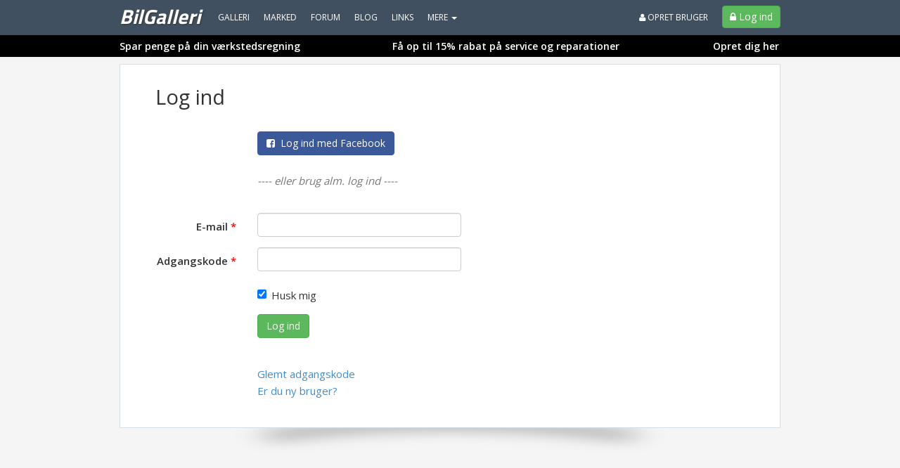

--- FILE ---
content_type: application/javascript
request_url: https://www.bilgalleri.dk/scripts/webpush/BilGalleri.init.js?ver=1
body_size: 530
content:
// Initialize Firebase
var config = {
    apiKey: "AIzaSyDrXfVJyk_23MJi9qDSAQPtQxQDvF8mgqI",
    authDomain: "dk-bazoom-galleri-bilgalleri.firebaseapp.com",
    databaseURL: "https://dk-bazoom-galleri-bilgalleri.firebaseio.com",
    projectId: "dk-bazoom-galleri-bilgalleri",
    storageBucket: "dk-bazoom-galleri-bilgalleri.appspot.com",
    messagingSenderId: "123018830966"
};
firebase.initializeApp(config);

var messaging = null;
if (firebase.messaging.isSupported()) {
    messaging = firebase.messaging();
    messaging.usePublicVapidKey('BOBc9pbQo-0Ecp8QAMmTdErvJ50li66OvqN7SeTsNPRpInJx1ZWFLX94a86NEaU0MhYFovcjLiW89IFB00abFxE');

    navigator.serviceWorker.register('/scripts/webpush/bilgalleri.firebase-messaging-sw.js')
        .then((registration) => {
            messaging.useServiceWorker(registration);
        });
}